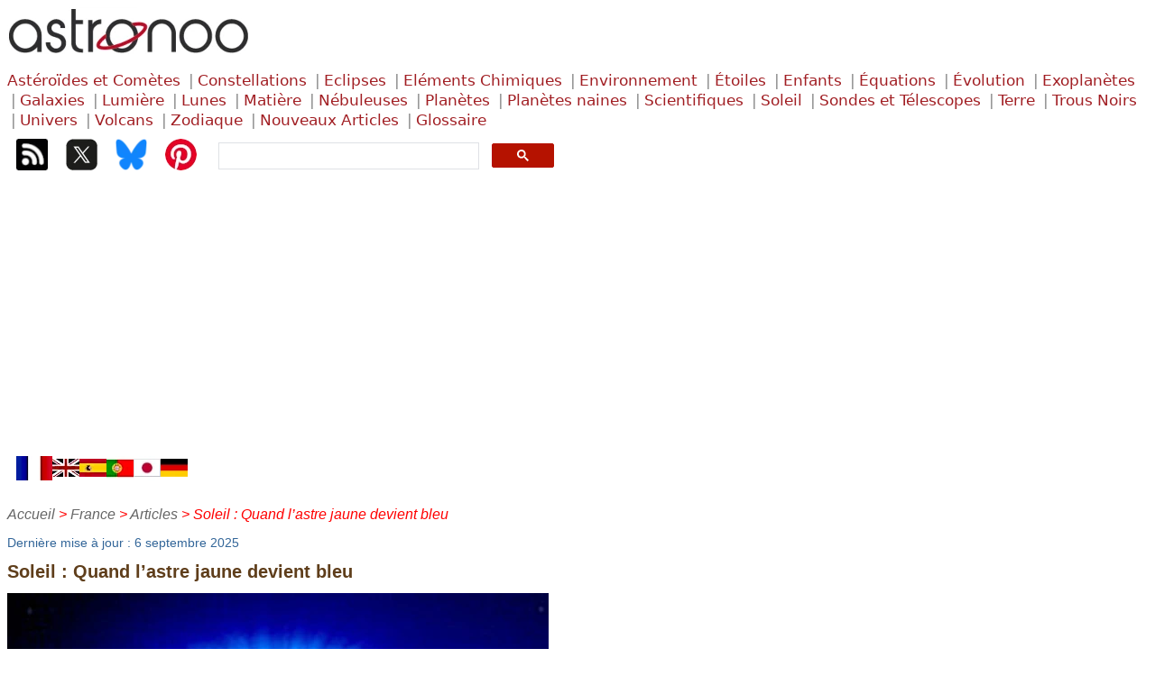

--- FILE ---
content_type: text/html
request_url: https://astronoo.com/fr/articles/soleil-bleu.html
body_size: 6433
content:
<!doctype html><html lang="fr"><head><meta charset="utf-8"><title>Au-Delà du Spectre Visible : Pourquoi le Soleil Devient Bleu dans l'Ultraviolet | Astronoo</title><meta name="description" content="Analyse physique et spectroscopique du spectre ultraviolet solaire, ses implications pour l'atmosphère terrestre et les observations UV."><meta name="viewport" content="width=device-width,initial-scale=1.0"><link rel="shortcut icon" type="image/x-icon" href="/favicon.ico"><link rel="stylesheet" type="text/css" href="/styles/astronoo.css"><link rel="canonical" href="https://astronoo.com/fr/articles/soleil-bleu.html"><link rel="alternate" hreflang="fr" href="https://astronoo.com/fr/articles/soleil-bleu.html"><link rel="alternate" hreflang="en" href="https://astronoo.com/en/articles/blue-sun.html"><link rel="alternate" hreflang="es" href="https://astronoo.com/es/articulos/sol-azul.html"><link rel="alternate" hreflang="pt" href="https://astronoo.com/pt/artigos/sol-azul.html"><link rel="alternate" hreflang="de" href="https://astronoo.com/de/artikel/soleil-bleu.html"><link rel="alternate" hreflang="ja" href="https://astronoo.com/ja/articles/soleil-bleu.html"><link rel="alternate" hreflang="x-default" href="https://astronoo.com/en/articles/blue-sun.html"><script src="/js/flag.js" defer></script>
  
<script src="/js/dictionary.js"></script>  

<script src="/js/mathjax-config.js" defer></script>
<script src="/js/google-ads.js" defer></script>
</head><body><div id="flagLanguage"><a id="lang-fr" href="/fr/articles/soleil-bleu.html"></a><a id="lang-en" href="/en/articles/blue-sun.html"></a><a id="lang-es" href="/es/articulos/sol-azul.html"></a><a id="lang-pt" href="/pt/artigos/sol-azul.html"></a><a id="lang-de" href="/de/artikel/soleil-bleu.html"></a><a id="lang-ja" href="/ja/articles/soleil-bleu.html"></a></div><!--webbot bot="Include" u-include="../../_include/_menu/_menu-fr.html" tag="BODY" startspan -->
<div>
  <div><a href="/fr/index.html">
  	<img width="300" height="60" alt="astronomie" src="/images/logos/astronoo-logo.webp"></a>
  </div>
	<div class="container-superieur">
		<div>
<a class="classification" title="Informations sur les astéroïdes, les comètes et leur rôle dans le système solaire" href="/fr/rubriques/asteroides.html">Astéroïdes&nbsp;et&nbsp;Comètes</a>
<a class="classification" title="Liste et explication des constellations visibles dans le ciel" href="/fr/rubriques/constellations.html">Constellations</a>
<a class="classification" title="Phénomènes d'éclipses solaires et lunaires, explications et observations" href="/fr/rubriques/eclipses.html">Eclipses</a>
<a class="classification" title="Éléments chimiques : histoire, structure et applications" href="/fr/rubriques/elements.html">Eléments&nbsp;Chimiques</a>
<a class="classification" title="Écologie et environnement : impact du climat et des activités humaines" href="/fr/rubriques/ecologie.html">Environnement</a>
<a class="classification" title="Caractéristiques, types et évolution des étoiles dans l’univers" href="/fr/rubriques/etoiles.html">Étoiles</a>
<a class="classification" title="Astronomie et sciences expliquées aux enfants avec des contenus pédagogiques" href="/fr/rubriques/enfants.html">Enfants</a>
<a class="classification" title="Équations scientifiques et mathématiques utilisées en physique et astronomie" href="/fr/rubriques/equations.html">Équations</a>
<a class="classification" title="Théories et preuves de l’évolution des espèces sur Terre" href="/fr/rubriques/evolution.html">Évolution</a>
<a class="classification" title="Découverte des exoplanètes, leurs caractéristiques et méthodes de détection" href="/fr/rubriques/exoplanetes.html">Exoplanètes</a>
<a class="classification" title="Galaxies : types, formation et exploration de l’univers lointain" href="/fr/rubriques/galaxies.html">Galaxies</a>
<a class="classification" title="Nature de la lumière, spectre électromagnétique et applications scientifiques" href="/fr/rubriques/lumiere.html">Lumière</a>
<a class="classification" title="Les lunes du système solaire, leur formation et caractéristiques" href="/fr/rubriques/lunes.html">Lunes</a>
<a class="classification" title="Matière : atomes, particules fondamentales et structure de l’univers" href="/fr/rubriques/matiere.html">Matière</a>
<a class="classification" title="Nébuleuses : nuages de gaz et de poussières où naissent les étoiles" href="/fr/rubriques/nebuleuses.html">Nébuleuses</a>
<a class="classification" title="Les planètes du système solaire" href="/fr/rubriques/planetes.html">Planètes</a>
<a class="classification" title="Les planètes naines comme Pluton" href="/fr/rubriques/planetes-naines.html">Planètes naines</a>
<a class="classification" title="Biographies et contributions des scientifiques en astronomie et physique" href="/fr/rubriques/biographies.html">Scientifiques</a>
<a class="classification" title="Le Soleil : structure, activité et influence sur la Terre" href="/fr/rubriques/soleil.html">Soleil</a>
<a class="classification" title="Sondes spatiales et télescopes utilisés pour explorer l’univers" href="/fr/rubriques/sondes-et-telescopes.html">Sondes&nbsp;et&nbsp;Télescopes</a>
<a class="classification" title="La Terre : géologie, climat et phénomènes naturels" href="/fr/rubriques/terre.html">Terre</a>
<a class="classification" title="Les trous noirs : formation, propriétés et effets gravitationnels extrêmes" href="/fr/rubriques/trous-noirs.html">Trous&nbsp;Noirs</a>
<a class="classification" title="L’univers : expansion, structure et origine du cosmos" href="/fr/rubriques/univers.html">Univers</a>
<a class="classification" title="Les volcans : types, éruptions et impact sur l’environnement" href="/fr/rubriques/volcans.html">Volcans</a>
<a class="classification" title="Le zodiaque et les constellations associées aux signes astrologiques" href="/fr/horoscopes/index.html">Zodiaque</a>
<a class="classification" title="Derniers articles publiés sur l'astronomie et les sciences" href="/fr/articles/index.html">Nouveaux&nbsp;Articles</a>
<a class="classification" title="Glossaire Astronomie et Astrophysique : Définitions Clés et Concepts Fondamentaux" href="/fr/articles/glossaire.html">Glossaire</a>
		</div>
		<div class="container-icone">
          <div class="container-icone-box"><a title="RSS Astronoo" href="/fr/rssAstronoo.xml" target="_blank"><img width="35" height="35" alt="RSS astronoo" src="/images/logos/rss.webp"></a></div>
          <div class="container-icone-box"><a title="Suivez-moi sur X" href="https://x.com/Astronoo_X" target="_blank"><img width="35" height="35" alt="Suivez-moi sur X" src="/images/logos/x.webp"></a></div>
          <div class="container-icone-box"><a title="Suivez-moi sur Bluesky" href="https://bsky.app/profile/astronoo.bsky.social" target="_blank"><img width="35" height="35" alt="Suivez-moi sur Bluesky" src="/images/logos/bluesky.webp"></a></div>
          <div class="container-icone-box"><a title="Suivez-moi sur Pinterest" href="https://fr.pinterest.com/touslestoutous/" target="_blank"><img width="35" height="35" alt="Suivez-moi sur Pinterest" src="/images/logos/pinterest.webp"></a></div>
          <div class="tdSearchGoogle">
          	<script async src="https://cse.google.com/cse.js?cx=partner-pub-7403875279341833:n6ilu8-lfoy"></script>
          	<div class="gcse-search"></div>
          </div>
		</div>
	</div>
	<div class="container-drapeau">
		<div><a onclick="return changeLang(this, 'fr');"><img width="40" height="27" alt="Français" title="Français" src="/images/logos/drapeau-fr.webp"></a></div>
		<div><a onclick="return changeLang(this, 'en');"><img width="30" height="27" alt="English" title="English" src="/images/logos/drapeau-en-small.webp"></a></div>
		<div><a onclick="return changeLang(this, 'es');"><img width="30" height="27" alt="Español" title="Español" src="/images/logos/drapeau-es-small.webp"></a></div>
		<div><a onclick="return changeLang(this, 'pt');"><img width="30" height="27" alt="Português" title="Português" src="/images/logos/drapeau-pt-small.webp"></a></div>
		<div><a onclick="return changeLang(this, 'ja');"><img width="30" height="27" alt="日本語" title="日本語" src="/images/logos/drapeau-ja-small.webp"></a></div>
		<div><a onclick="return changeLang(this, 'de');"><img width="30" height="27" alt="Deutsch" title="Deutsch" src="/images/logos/drapeau-de-small.webp"></a></div>
	</div>		
	<div class="div-inferieure">
		<div id="fil_ariane" class="fil_ariane">&nbsp;</div>
	</div>
</div>
<!--webbot bot="Include" endspan i-checksum="27500" --> <div><div style="margin-top:3.5em;"><span class="update">Dernière mise à jour : 6 septembre 2025</span> </div><h1 id="titre_page">Soleil : Quand l’astre jaune devient bleu</h1><div><img width="600" height="600" alt="Spectre ultraviolet du Soleil" src="/images/articles/soleil-bleu.webp"> </div><aside><em>Description de l'image : Le Soleil observé dans le spectre ultraviolet révèle une couleur bleue intense, contrastant avec son apparence jaune habituelle. Image de la sonde spatiale SOHO prise dans l'ultraviolet, c'est-à-dire Longueur d’onde : 171&nbsp;Å = 1,71 × 10<sup>−8</sup>&nbsp;m et Fréquence : f ≈ 1,75 × 10<sup>16</sup>&nbsp;Hz. Source image : ESA/NASA. </em></aside><h2>La double identité chromatique du Soleil</h2><p>Le Soleil, cette étoile que nous percevons jaune depuis la surface terrestre, révèle une identité chromatique complètement différente lorsqu'on l'observe dans le spectre ultraviolet. Contrairement à l'apparence familière qui a inspiré son qualificatif d'astre jaune, le Soleil apparaît en réalité bleu intense lorsqu'on l'examine dans les longueurs d'onde ultraviolettes. </p><p>Le Soleil bleu de l'ultraviolet nous rappelle que la réalité dépasse souvent les apparences. Cette dualité chromatique n'est pas une contradiction, mais plutôt le témoignage de la complexité des processus astrophysiques à l'œuvre. Alors que nos yeux ne perçoivent qu'une infime partie du spectre électromagnétique, les instruments modernes nous dévoilent un Soleil bien différent de celui que nous connaissons - un astre dynamique, violent et magnifiquement complexe, dont l'étude sous toutes ses longueurs d'onde continue de révolutionner notre compréhension des étoiles. </p><h2>Comprendre la couleur apparente des étoiles</h2><p>La perception de la couleur d'une étoile dépend fondamentalement de deux facteurs : sa température de surface et la sensibilité spectrale de l'observateur. Le Soleil, avec une température de surface d'environ 5778 K, émet un spectre qui culmine dans le vert-jaune, ce qui explique pourquoi nos yeux, adaptés à cette plage spectrale, le perçoivent comme jaunâtre. </p><h2>Comment les différentes longueurs d’onde UV deviennent des bleus visibles</h2><p>Les images du Soleil en ultraviolet ne montrent pas un « Soleil bleu » réel. Les longueurs d’onde UV (100 à 400&nbsp;nm) sont invisibles à l’œil humain, donc les instruments spécialisés convertissent ces photons en signaux électriques. </p><p>Pour rendre ces signaux compréhensibles, les scientifiques leur attribuent des couleurs visibles. Les longueurs d’onde plus courtes, correspondant à des fréquences plus élevées, sont représentées par des bleus ou violets, tandis que des longueurs d’onde légèrement plus longues peuvent être codées en cyan ou vert. </p><p>Ce codage est arbitraire mais proportionnel : les nuances de bleu traduisent la répartition des différentes fréquences UV, permettant à nos yeux de visualiser l’intensité et la structure des émissions solaires invisibles. </p><h2>Les couleurs du Soleil</h2><table class="tableEdition" itemscope itemtype="https://schema.org/Table"><caption itemprop="name">Couleurs artificielles du Soleil selon les longueurs d’onde et fréquences</caption><thead><tr><th>Plage spectrale</th><th>Longueur d’onde (nm)</th><th>Fréquence approximative (Hz)</th><th>Couleur attribuée</th><th>Commentaires</th></tr></thead><tbody><tr><td>UV extrême (EUV)</td><td>10–200</td><td>1,5 × 10<sup>15</sup> – 3 × 10<sup>16</sup></td><td>Violet / Bleu clair</td><td>Invisible à l’œil humain, couleurs codées pour représenter les zones de forte émission coronale</td></tr><tr><td>UV lointain (FUV)</td><td>200–300</td><td>1 × 10<sup>15</sup> – 1,5 × 10<sup>15</sup></td><td>Bleu</td><td>Représentation des couches supérieures de l’atmosphère solaire</td></tr><tr><td>UV proche (NUV)</td><td>300–400</td><td>7,5 × 10<sup>14</sup> – 1 × 10<sup>15</sup></td><td>Cyan / Vert pâle</td><td>Photons légèrement plus longs, visibles par conversion instrumentale</td></tr><tr><td>Visible</td><td>400–700</td><td>4,3 × 10<sup>14</sup> – 7,5 × 10<sup>14</sup></td><td>Jaune / Orange / Rouge</td><td>Couleurs naturelles perçues par l’œil humain</td></tr><tr><td>Infrarouge proche (NIR)</td><td>700–1000</td><td>3 × 10<sup>14</sup> – 4,3 × 10<sup>14</sup></td><td>Rouge foncé</td><td>Invisible à l’œil humain, utilisé pour l’imagerie thermique</td></tr></tbody></table><p class="reference">Sources : <a target="_blank" href="https://sdo.gsfc.nasa.gov/" rel="noopener">NASA – Solar Dynamics Observatory</a>, <a target="_blank" href="https://www.esa.int/Science_Exploration/Space_Science/Solar_UV_observations" rel="noopener">ESA – UV observations</a> </p><h2>L’intérêt scientifique de regarder le Soleil dans toutes les couleurs</h2><p>Observer le Soleil à différentes longueurs d’onde permet de révéler des couches et des phénomènes invisibles à l’œil nu. Chaque plage spectrale apporte des informations spécifiques : le visible montre la photosphère et la lumière que nous percevons quotidiennement, l’ultraviolet révèle la chromosphère et la couronne, et l’infrarouge renseigne sur la température et les mouvements de matière. </p><p>En combinant ces observations, les scientifiques peuvent étudier : <ul><li>l’activité solaire, comme les taches, éruptions et protubérances,</li><li>la dynamique de la couronne et des champs magnétiques,</li><li>les interactions avec l’atmosphère terrestre et l’espace proche, ce qui est crucial pour la météorologie spatiale,</li><li>les cycles solaires et leur influence sur le climat terrestre.</li></ul></p><p>En résumé, chaque “couleur” du Soleil fournit un angle complémentaire pour comprendre son fonctionnement global. L’observation multi-longueur d’onde est donc indispensable pour prédire les éruptions, protéger les satellites et approfondir nos connaissances sur la physique stellaire. </p></div><script src="/js/fil-ariane.js"></script>
<!--webbot bot="Include" u-include="../../_include/_footers/_soleil-fr.html" tag="BODY" startspan -->
	    
	
<h2>Articles sur le même thème</h2><div class="container">

	 <div class="item">
		  <a href="/fr/articles/bruits-de-l-espace.html">
		  <img width="150" height="150" alt="Les Bruits de l'Espace : Quand les données chantent" loading="lazy" src="/images/articles/bruits-de-l-espace_vignette.webp"> 
		  Les Bruits de l'Espace : Quand les données chantent </a></div>
	 <div class="item">
		  <a href="/fr/articles/probleme-a-trois-corps.html">
		  <img width="150" height="150" alt="Le Problème à Trois Corps : Trois Astres, Une Loi, Une Infinité de Destins" loading="lazy" src="/images/articles/probleme-a-trois-corps_vignette.webp"> 
		  Le Problème à Trois Corps : Trois Astres, Une Loi, Une Infinité de Destins </a></div>
	 <div class="item">
		  <a href="/fr/almageste.html">
		  <img width="150" height="150" alt="L'Almageste de Ptolémée : Que reste-t-il 1900 ans après ?" loading="lazy" src="/images/articles/almageste_vignette.webp"> 
		  L'Almageste de Ptolémée : Que reste-t-il 1900 ans après ? </a></div>
	 <div class="item">
		  <a href="/fr/articles/pourquoi-les-points-de-lagrange-sont-precieux.html">
		  <img width="150" height="150" alt="Les Points de Lagrange : L'Illusion des Oasis gravitationnelles Stables" loading="lazy" src="/images/articles/pourquoi-les-points-de-lagrange-sont-precieux_vignette.webp"> 
		  Les Points de Lagrange : L'Illusion des Oasis gravitationnelles Stables </a></div>
	 <div class="item">
		  <a href="/fr/nemesis.html">
		  <img width="150" height="150" alt="Némésis : La Théorie de l’Étoile Compagne du Soleil" loading="lazy" src="/images/articles/nemesis_vignette.webp"> 
		  Némésis : La Théorie de l’Étoile Compagne du Soleil </a></div>
	 <div class="item">
		  <a href="/fr/systeme-solaire.html">
		  <img width="150" height="150" alt="Système solaire vs Systèmes Stellaires : Comparaison des Systèmes Planétaires" loading="lazy" src="/images/articles/systeme-solaire_vignette.webp"> 
		  Système solaire vs Systèmes Stellaires : Comparaison des Systèmes Planétaires </a></div>
	 <div class="item">
		  <a href="/fr/articles/paradoxe-du-jeune-soleil-faible.html">
		  <img width="150" height="150" alt="Le Paradoxe du Jeune Soleil Faible : Pourquoi la Terre Primitive n’était pas Gelée ?" loading="lazy" src="/images/articles/paradoxe-du-jeune-soleil-faible_vignette.webp"> 
		  Le Paradoxe du Jeune Soleil Faible : Pourquoi la Terre Primitive n’était pas Gelée ? </a></div>
	 <div class="item">
		  <a href="/fr/articles/coeur-du-systeme.html">
		  <img width="150" height="150" alt="380 milliards de milliards de mégawatts : La Débauche d’Énergie Solaire" loading="lazy" src="/images/articles/coeur-du-systeme_vignette.webp"> 
		  380 milliards de milliards de mégawatts : La Débauche d’Énergie Solaire </a></div>
	 <div class="item">
		  <a href="/fr/articles/ecliptique.html">
		  <img width="150" height="150" alt="L'écliptique ou l'orbite apparente du Soleil" loading="lazy" src="/images/articles/ecliptique_vignette.webp"> 
		  L'écliptique ou l'orbite apparente du Soleil </a></div>
	 <div class="item">
		  <a href="/fr/articles/maximum-et-minimum-solaire.html">
		  <img width="150" height="150" alt="Maximum et minimum solaire" loading="lazy" src="/images/articles/maximum-et-minimum-solaire_vignette.webp"> 
		  Maximum et minimum solaire </a></div>
	 <div class="item">
		  <a href="/fr/articles/comment-peser-le-soleil.html">
		  <img width="150" height="150" alt="Comment peser le soleil ?" loading="lazy" src="/images/articles/soleil-tempete_vignette.webp"> 
		  Comment peser le soleil&nbsp;? </a></div>
	 <div class="item">
		  <a href="/fr/articles/soleil-bleu.html">
		  <img width="150" height="150" alt="Soleil : Quand l’astre jaune devient bleu" loading="lazy" src="/images/articles/soleil-bleu_vignette.webp"> 
		  Soleil : Quand l’astre jaune devient bleu </a></div>
	 <div class="item">
		  <a href="/fr/articles/analemme.html">
		  <img width="150" height="150" alt="Explication du 8 de l'analemme" loading="lazy" src="/images/articles/analemme-sur-athenes_vignette.webp"> 
		  Explication du 8 de l'analemme </a></div>
	 <div class="item">
		  <a href="/fr/articles/ligne-des-glaces.html">
		  <img width="150" height="150" alt="Ligne des Glaces : la Limite qui a Façonné les Planètes" loading="lazy" src="/images/articles/ligne-des-glaces_vignette.webp"> 
		  Ligne des Glaces : la Limite qui a Façonné les Planètes </a></div>
	 <div class="item">
		  <a href="/fr/articles/voyage-dans-le-systeme-solaire.html">
		  <img width="150" height="150" alt="Voyage touristique dans le système solaire" loading="lazy" src="/images/articles/voyage-dans-le-systeme-solaire_vignette.webp"> 
		  Voyage touristique dans le système solaire </a></div>
	 <div class="item">
		  <a href="/fr/articles/taches-solaires.html">
		  <img width="150" height="150" alt="Les Taches Solaires et le Cycle Solaire : Du Minimum au Maximum" loading="lazy" src="/images/articles/taches-solaires_vignette.webp"> 
		  Les Taches Solaires et le Cycle Solaire : Du Minimum au Maximum </a></div>
	 <div class="item">
		  <a href="/fr/articles/voyage-du-photon.html">
		  <img width="150" height="150" alt="Le voyage infernal du photon ou marche aléatoire" loading="lazy" src="/images/articles/voyage-du-photon_vignette.webp"> 
		  Le voyage infernal du photon ou marche aléatoire </a></div>
	 <div class="item">
		  <a href="/fr/articles/eruptions-solaires.html">
		  <img width="150" height="150" alt="Dynamique des Cycles Solaires et Mécanismes Physiques des Éruptions Solaires" loading="lazy" src="/images/articles/eruptions-solaires_vignette.webp"> 
		  Dynamique des Cycles Solaires et Mécanismes Physiques des Éruptions Solaires </a></div>
	 <div class="item">
		  <a href="/fr/articles/eclipse-solaire.html">
		  <img width="150" height="150" alt="Les grains de Baily dans une éclipse solaire" loading="lazy" src="/images/articles/eclipse-solaire-11-08-1999_vignette.webp"> 
		  Les grains de Baily dans une éclipse solaire </a></div>
	 <div class="item">
		  <a href="/fr/soleil.html">
		  <img width="150" height="150" alt="Naissance, Vie et Mort du Soleil : Chronique d’une Étoile Moyenne" loading="lazy" src="/images/articles/soleil_vignette.webp"> 
		  Naissance, Vie et Mort du Soleil : Chronique d’une Étoile Moyenne </a></div>
	 <div class="item">
		  <a href="/fr/articles/grains-de-baily.html">
		  <img width="150" height="150" alt="Grains de Baily ou perles de lumière" loading="lazy" src="/images/articles/grains-de-baily_vignette.webp"> 
		  Grains de Baily ou perles de lumière </a></div>
	 <div class="item">
		  <a href="/fr/articles/lumieres-du-soleil-et-longueurs-d-onde.html">
		  <img width="150" height="150" alt="Lumières du Soleil et longueurs d'onde" loading="lazy" src="/images/articles/lumieres-du-soleil-et-longueurs-d-onde_vignette.webp"> 
		  Lumières du Soleil et longueurs d'onde </a></div>
	 <div class="item">
		  <a href="/fr/articles/la-formation-chaotique-du-systeme-solaire.html">
		  <img width="150" height="150" alt="La formation chaotique du système solaire" loading="lazy" src="/images/articles/la-formation-chaotique-du-systeme-solaire_vignette.webp"> 
		  La formation chaotique du système solaire </a></div>
	 <div class="item">
		  <a href="/fr/articles/tempetes-solaires.html">
		  <img width="150" height="150" alt="Tempêtes Solaires et Scénario Catastrophe" loading="lazy" src="/images/articles/tempetes-solaires_vignette.webp"> 
		  Tempêtes Solaires et Scénario Catastrophe </a></div>
	 <div class="item">
		  <a href="/fr/articles/protuberances-solaires.html">
		  <img width="150" height="150" alt="Protubérances Solaires : Des Filaments de Matière dans l'Atmosphère Solaire" loading="lazy" src="/images/articles/protuberances-solaires_vignette.webp"> 
		  Protubérances Solaires : Des Filaments de Matière dans l'Atmosphère Solaire </a></div>
	 <div class="item">
		  <a href="/fr/articles/moment-cinetique.html">
		  <img width="150" height="150" alt="Pourquoi le Soleil tourne si lentement ? Le mystère du moment cinétique manquant" loading="lazy" src="/images/articles/moment-cinetique_vignette.webp"> 
		  Pourquoi le Soleil tourne si lentement ? Le mystère du moment cinétique manquant </a></div>
	 <div class="item">
		  <a href="/fr/articles/venus-transit-2012.html">
		  <img width="150" height="150" alt="Transit de Vénus du 5 et 6 juin 2012 : Dernière Traversée Avant un Siècle" loading="lazy" src="/images/articles/venus-transit-2012_vignette.webp"> 
		  Transit de Vénus du 5 et 6 juin 2012 : Dernière Traversée Avant un Siècle </a></div>
	 <div class="item">
		  <a href="/fr/articles/lune-transit-2007.html">
		  <img width="150" height="150" alt="Transit de la Lune devant le Soleil vu depuis l'espace en 2007" loading="lazy" src="/images/articles/lune-transit-2007_vignette.webp"> 
		  Transit de la Lune devant le Soleil vu depuis l'espace en 2007 </a></div>
	 <div class="item">
		  <a href="/fr/articles/vents-solaires.html">
		  <img width="150" height="150" alt="Vents solaires : un phénomène clé de l’espace interplanétaire" loading="lazy" src="/images/articles/vents-solaires_vignette.webp"> 
		  Vents solaires : un phénomène clé de l’espace interplanétaire </a></div>
	 <div class="item">
		  <a href="/fr/articles/heliosphere.html">
		  <img width="150" height="150" alt="Héliosphère : Aux Frontières du Système Solaire" loading="lazy" src="/images/articles/heliosphere_vignette.webp"> 
		  Héliosphère : Aux Frontières du Système Solaire
		  </a></div>
	 <div class="item">
		  <a href="/fr/articles/theorie-du-chaos.html">
		  <img width="150" height="150" alt="Chaos et sensibilité aux conditions initiales" loading="lazy" src="/images/articles/theorie-du-chaos_vignette.webp"> 
		  Chaos et sensibilité aux conditions initiales </a></div>
	 <div class="item">
		  <a href="/fr/orbites-systeme-solaire.html">
		  <img width="150" height="150" alt="Stabilité et Chaos : Les Limites de l’Harmonie Orbitale du Système Solaire" loading="lazy" src="/images/articles/orbites-systeme-solaire_vignette.webp"> 
		  Stabilité et Chaos : Les Limites de l’Harmonie Orbitale du Système Solaire </a></div>
		  
</div>

		
	
<hr>
  <p class="footer">
  	<a href="https://astronoo.com">1997 © Astronoo.com</a> &minus; Astronomie, Astrophysique, Évolution et Écologie.
  	<br>"Les données disponibles sur ce site peuvent être utilisées à condition que la source soit dûment mentionnée."
  	<br><a target="_blank" href="https://policies.google.com/technologies/partner-sites?hl=fr-FR">Comment Google utilise les données</a>	
  	<br><a target="_blank" href="/mentions-legales-fr.html">Mentions légales</a>
    <br><a title="Contacter l'auteur" onclick="this.href = 'mailto:contact@astronoo.com?subject=à propos du site astronoo.com ' + window.location.href">Contacter l'auteur</a>
  </p>
<hr>
<script src="/js/glossary.js" defer></script>

	<!--webbot bot="Include" endspan i-checksum="65227" --> </body></html>

--- FILE ---
content_type: application/javascript
request_url: https://astronoo.com/js/dictionary.js
body_size: 972
content:
// Dictionnaire multilingue
const dictionary = {
    fr: { fr: "France", accueil: "Accueil", actualites: "Actualités", biographies: "Biographies", horoscopes: "Horoscopes", articles: "Articles", enfants: "Enfants", elements: "Eléments", rubriques: "Rubriques", zodiaque: "Zodiaque" },
    en: { en: "England", accueil: "Home", news: "News", biographies: "Biographies", horoscopes: "Horoscopes", articles: "Articles", children: "Children", elements: "Elements", rubrics: "Categories", zodiac: "Zodiac", items: "Items" },
    es: { es: "España", accueil: "Inicio", noticias: "Noticias", biografias: "Biografias", horoscopos: "Horóscopos", articulos: "Articulos", ninos: "Niños", elementos: "Elementos", rubricas: "Categorías", zodiaco: "Zodiaco" },
    pt: { pt: "Portugal", accueil: "Início", noticias: "Notícias", biografias: "Biografias", horoscopos: "Horóscopos", artigos: "Artigos", criancas: "Crianças", elementos: "Elementos", rubricas: "Categorias", zodiaco: "Zodíaco" },
    de: { de: "Deutschland", accueil: "Startseite", nachrichten: "Nachrichten", biografien: "Biografien", horoskope: "Horoskope", artikel: "Artikel", kinder: "Kinder", elemente: "Elemente", kategorien: "Kategorien", tierkreis: "Tierkreis" },
    ja: { ja: "日本", accueil: "ホーム", actualites: "ニュース", biographies: "伝記", horoscopes: "星座", articles: "記事", kodomo: "子供", elements: "元素", rubriques: "カテゴリー", zodiaque: "星座" }
};

// Détecte la langue depuis le premier répertoire connu
const detectLang = () => {
    const pathParts = window.location.pathname.split("/").filter(Boolean);
    for (const part of pathParts) {
        if (dictionary[part]) return part; // renvoie le code langue
    }
    return "en"; // défaut
};

const currentLang = detectLang();

// Fonction pour récupérer le libellé automatiquement
const getWording = (key) => {
    if (!key) return "";
    const dict = dictionary[currentLang];
    if (dict && dict[key]) return dict[key];
    const lowerKey = key.toLowerCase();
    for (const k in dict) {
        if (k.toLowerCase() === lowerKey) return dict[k];
    }
    return key; // si non trouvé, renvoie la clé brute
};

// Fonction pour générer le fil d’Ariane complet
const generateBreadcrumb = () => {
    const pathParts = window.location.pathname.split("/").filter(Boolean);
    const breadcrumbParts = [];

    // Toujours commencer par "Accueil"
    breadcrumbParts.push(getWording("accueil"));

    let cumulativePath = "/";
    for (const part of pathParts) {
        cumulativePath += part + "/";
        // On ignore le code langue dans le fil d'Ariane après "Accueil"
        if (part === currentLang) continue;
        breadcrumbParts.push(getWording(part));
    }

    // Retourne la chaîne complète
    return breadcrumbParts.join(" > ");
};

